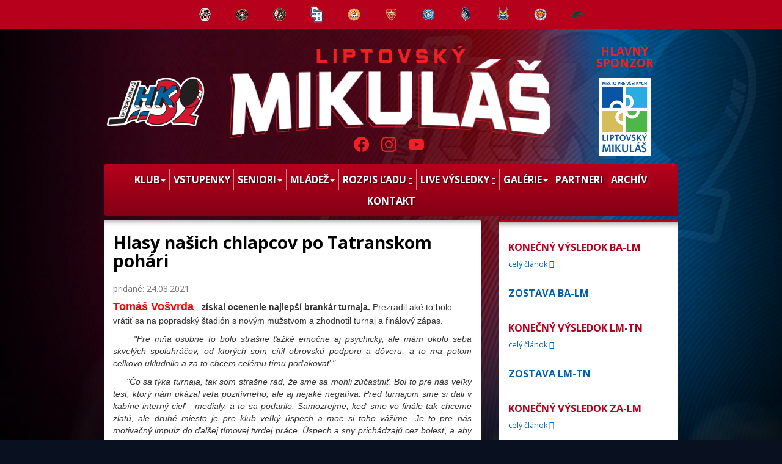

--- FILE ---
content_type: text/html; charset=utf-8
request_url: http://www.mhk32lm.sk/clanok/1367-hlasy-nasich-chlapcov-po-tatranskom-pohari
body_size: 7276
content:
<!DOCTYPE html>
<html lang="sk">

<head>
    <meta http-equiv="Content-language"		content="sk" />
    <meta http-equiv="Content-Type"			content="text/html; charset=utf-8" />
    <meta http-equiv="Cache-Control"		content="no-cache" />

    <title>Hlasy našich chlapcov po Tatranskom pohári</title>

    <meta name="description"				content="" />
    <meta name="keywords"				    content="" />
    <meta name="author"						content="Creative Solution" />
    <meta name="owner"						content="Creative Solution" />
    <meta name="copyright"					content="©2015, creative solution" />
    <meta name="viewport" content="width=device-width, initial-scale=1">

    <link rel="stylesheet" type="text/css" media="screen,print" href="https://www.mhk32lm.sk/css/bootstrap.1635887625.css" />
    <link rel="stylesheet" type="text/css" media="screen,print" href="https://www.mhk32lm.sk/css/screen.1760276734.css" />
    <link rel="stylesheet" type="text/css" media="screen" href="https://www.mhk32lm.sk/libs/fancyBox/source/jquery.fancybox.css?v=2.1.4" />
    <link rel="stylesheet" type="text/css" media="screen,print" href="https://www.mhk32lm.sk/css/font-awesome.1435670027.css" />

    <link href='https://fonts.googleapis.com/css?family=Open+Sans:400,700,300' rel='stylesheet' type='text/css'>
    <link href="https://fonts.googleapis.com/css?family=Oswald:400,700&display=swap" rel="stylesheet">

    <script type="text/javascript" src="https://www.mhk32lm.sk/libs/jquery/jquery-1.7.2.min.js"></script>
    <script type="text/javascript" src="https://www.mhk32lm.sk/libs/fancyBox/source/jquery.fancybox.pack.js"></script>
    <script type="text/javascript" src="https://www.mhk32lm.sk/libs/jquery.cycle/jquery.cycle.all.min.js"></script>
    <script type="text/javascript" src="https://www.mhk32lm.sk/libs/swfobject/swfobject.js"></script>
    <script type="text/javascript" src="https://www.mhk32lm.sk/js/fancybox.init.js"></script>
    <script type="text/javascript" src="https://www.mhk32lm.sk/js/scrollup/scrollup.js"></script>
    <script type="text/javascript" src="https://www.mhk32lm.sk/js/marquee.init.js"></script>

    <!--[if lt IE 9]>
    <script src="https://www.mhk32lm.sk/libs/html5shiv/dist/html5shiv.js"></script>
    <![endif]-->

    <!--[if lt IE 7]>
    <script src="https://www.mhk32lm.sk/libs/icon-ie7/lte-ie7.js"></script>
    <![endif]-->

    <link rel="stylesheet" type="text/css" media="screen,print" href="https://www.mhk32lm.sk/bower_components/smoothDivScroll/css/smoothDivScroll.css" />
    <script src="https://www.mhk32lm.sk/bower_components/smoothDivScroll/js/jquery-ui-1.10.3.custom.min.js" type="text/javascript"></script>
    <script src="https://www.mhk32lm.sk/bower_components/smoothDivScroll/js/jquery.mousewheel.min.js" type="text/javascript"></script>
    <script src="https://www.mhk32lm.sk/bower_components/smoothDivScroll/js/jquery.kinetic.min.js" type="text/javascript"></script>
    <script src="https://www.mhk32lm.sk/bower_components/smoothDivScroll/js/jquery.smoothdivscroll-1.3-min.js" type="text/javascript"></script>

    </head>

<body class="background_1">


<header>
            <div class='top_line red'><div class="top_kluby_line container"><div class="klub"><a href='' target='_blank' title='HC Košice'><img class="img-responsive" src='https://www.mhk32lm.sk/photoloader/10741/kosice.png/0x0/_100x100' alt='HC Košice' /></a></div><div class="klub"><a href='' target='_blank' title='HC MONACObet Banská Bystrica'><img class="img-responsive" src='https://www.mhk32lm.sk/photoloader/10748/bbmonacobetbl.png/0x0/_100x100' alt='HC MONACObet Banská Bystrica' /></a></div><div class="klub"><a href='' target='_blank' title='HC Prešov'><img class="img-responsive" src='https://www.mhk32lm.sk/photoloader/10750/hc-presov.png/0x0/_100x100' alt='HC Prešov' /></a></div><div class="klub"><a href='' target='_blank' title='HC Slovan Bratislava'><img class="img-responsive" src='https://www.mhk32lm.sk/photoloader/10742/hc_slovan_bratislava.png/0x0/_100x100' alt='HC Slovan Bratislava' /></a></div><div class="klub"><a href='' target='_blank' title='HK Dukla Michalovce'><img class="img-responsive" src='https://www.mhk32lm.sk/photoloader/10739/michalovce.png/0x0/_100x100' alt='HK Dukla Michalovce' /></a></div><div class="klub"><a href='' target='_blank' title='HK Dukla Trenčín'><img class="img-responsive" src='https://www.mhk32lm.sk/photoloader/10744/trencin.png/0x0/_100x100' alt='HK Dukla Trenčín' /></a></div><div class="klub"><a href='' target='_blank' title='HK Nitra'><img class="img-responsive" src='https://www.mhk32lm.sk/photoloader/10745/nitra.png/0x0/_100x100' alt='HK Nitra' /></a></div><div class="klub"><a href='' target='_blank' title='HK Poprad'><img class="img-responsive" src='https://www.mhk32lm.sk/photoloader/10749/poprad.png/0x0/_100x100' alt='HK Poprad' /></a></div><div class="klub"><a href='' target='_blank' title='HK Spišská Nová Ves'><img class="img-responsive" src='https://www.mhk32lm.sk/photoloader/10743/spisska-nova-ves.png/0x0/_100x100' alt='HK Spišská Nová Ves' /></a></div><div class="klub"><a href='' target='_blank' title='HKM Zvolen'><img class="img-responsive" src='https://www.mhk32lm.sk/photoloader/10747/zvolen.png/0x0/_100x100' alt='HKM Zvolen' /></a></div><div class="klub"><a href='' target='_blank' title='Vlci Žilina'><img class="img-responsive" src='https://www.mhk32lm.sk/photoloader/10746/vlci-zilina-primarne.png/0x0/_100x100' alt='Vlci Žilina' /></a></div></div></div>    
    <div class="top container">
        <a class="logo" href="https://www.mhk32lm.sk"><img class="img-responsive logo" src="https://www.mhk32lm.sk/images/design/logo_old_new.png" alt="Logo" /></a>
        <div class="napis_img">
            <a href="https://www.mhk32lm.sk"><img class="img-responsive" src="https://www.mhk32lm.sk/images/design/napis_liptovsky_mikulas.png" alt="Logo" /></a>

            <div class="social">
    <div id="fb-root"></div>
    
        <script>(function(d, s, id) {
                var js, fjs = d.getElementsByTagName(s)[0];
                if (d.getElementById(id)) return;
                js = d.createElement(s); js.id = id;
                js.src = "//connect.facebook.net/sk_SK/sdk.js#xfbml=1&version=v2.3";
                fjs.parentNode.insertBefore(js, fjs);
            }(document, 'script', 'facebook-jssdk'));</script>
    

    <a href="https://www.facebook.com/MHk32LM" target="_blank"><img class="img-responsive" src="https://www.mhk32lm.sk/images/facebook.png" alt="facebook-mhk32lm"></a>

    <a href="https://www.instagram.com/mhk_32_lm_official/" target="_blank"><img class="img-responsive" src="https://www.mhk32lm.sk/images/instagram.png" alt="instagram-mhk32lm"></a>

    <a href="https://www.youtube.com/channel/UCO6Rev7tDkf_crNkdZ4EOVg" target="_blank"><img class="img-responsive" src="https://www.mhk32lm.sk/images/youtube.png" alt="youtube-mhk32lm"></a>

</div>
        </div>


        <a class="logo_lm" href="https://www.mhk32lm.sk">
            <div>Hlavný sponzor</div>
            <img class="img-responsive" src="https://www.mhk32lm.sk/images/design/mestolm.png" alt="Liptovský Mikuláš - Mesto pre všetkých" />
        </a>
    </div>

    <div class="container">
        <nav class="navbar navbar-default">
            <button type="button" class="navbar-toggle" data-toggle="collapse" data-target=".navbar-collapse">
                <span class="sr-only">Toggle navigation</span>
                <span class="icon-bar"></span>
                <span class="icon-bar"></span>
                <span class="icon-bar"></span>
            </button>

            <div class="collapse navbar-collapse">
                
    <ul class="nav navbar-nav"><li class='klub dropdown' ><a href='https://www.mhk32lm.sk/informacie' target=""  class="dropdown-toggle" data-toggle="dropdown" role="menu">Klub<span class="caret"></span></a>
    <ul class="dropdown-menu"><li class='informacie' ><a href='https://www.mhk32lm.sk/informacie' target=""  role="menu">Informácie</a></li><li class='historia' ><a href='https://www.mhk32lm.sk/historia' target=""  role="menu">História</a></li><li class='sportove_uspechy' ><a href='https://www.mhk32lm.sk/sportove-uspechy' target=""  role="menu">Športové úspechy</a></li><li class='stadion' ><a href='https://www.mhk32lm.sk/stadion' target=""  role="menu">Štadión</a></li></ul>
</li><li class='vstupenky' ><a href='https://www.mhk32lm.sk/vstupenky' target=""  role="menu">Vstupenky</a></li><li class='seniori dropdown' ><a href='https://www.mhk32lm.sk/kader' target=""  class="dropdown-toggle" data-toggle="dropdown" role="menu">Seniori<span class="caret"></span></a>
    <ul class="dropdown-menu"><li class='hrac_vypis' ><strong>Sezóna 2025/2026</strong><a href='https://www.mhk32lm.sk/kader' target=""  role="menu">Káder</a></li><li class='vysledky' ><a href='https://www.mhk32lm.sk/vysledky?sezona=2025/2026' target=""  role="menu">Výsledky</a></li><li class='tabulka' ><a href='https://www.mhk32lm.sk/tabulka?sezona=2025/2026' target=""  role="menu">Tabuľka</a></li><li class='program' ><a href='https://www.mhk32lm.sk/program?sezona=2025/2026' target=""  role="menu">Program</a></li><li class='statistiky' ><a href='https://www.mhk32lm.sk/statistiky?sezona=2025/2026' target=""  role="menu">Štatistiky</a></li><li class='realizacny_tim' ><a href='https://www.mhk32lm.sk/realizacny-tim' target=""  role="menu">Realizačný tím</a></li></ul>
</li><li class='mladez dropdown' ><a href='https://www.mhk32lm.sk/juniori' target=""  class="dropdown-toggle" data-toggle="dropdown" role="menu">Mládež<span class="caret"></span></a>
    <ul class="dropdown-menu"><li class='juniori' ><a href='https://www.mhk32lm.sk/juniori' target=""  role="menu">Juniori</a></li></ul>
</li><li class='rozpis_ladu' ><a href='http://www.jlarena.com/rozpis-ladov/enel' target="target='_blank'"  role="menu">Rozpis ľadu<i class="fa fa-external-link"></i></a></li><li class='live_vysledky' ><a href='https://www.flashscore.sk/extraliga/' target="target='_blank'"  role="menu">Live výsledky<i class="fa fa-external-link"></i></a></li><li class='galeria dropdown' ><a href='https://www.mhk32lm.sk/fotogaleria' target=""  class="dropdown-toggle" data-toggle="dropdown" role="menu">Galérie<span class="caret"></span></a>
    <ul class="dropdown-menu"><li class='fotogaleria' ><a href='https://www.mhk32lm.sk/fotogaleria' target=""  role="menu">Fotogaléria</a></li><li class='videogaleria' ><a href='https://www.mhk32lm.sk/videogaleria' target=""  role="menu">Videogaléria</a></li></ul>
</li><li class='partneri' ><a href='https://www.mhk32lm.sk/partneri' target=""  role="menu">Partneri</a></li><li class='archiv active' ><a href='https://www.mhk32lm.sk/archiv' target=""  role="menu">Archív</a></li><li class='kontakt' ><a href='https://www.mhk32lm.sk/kontakt' target=""  role="menu">Kontakt</a></li></ul>
            </div>
        </nav>
    </div>

</header>

<div class="container">
    <div class="row">
        <div class="col-sm-8">
            <div class="left_frame">
                
                <h1>Hlasy našich chlapcov po Tatranskom pohári</h1>                <div class="clanok_view">
    <span class='datum'>pridané: 24.08.2021</span>
    <p font-size:="" style="color: rgb(51, 51, 51); font-family: sans-serif, Arial, Verdana, " trebuchet=""><span style="font-size: 14px;"><span style="font-family: arial, helvetica, sans-serif;"><span style="font-size:18px;"><span style="color:#FF0000;"><strong>Tom&aacute;&scaron; Vo&scaron;vrda</strong></span></span>&nbsp;-<strong> z&iacute;skal ocenenie najlep&scaron;&iacute;&nbsp;brank&aacute;r turnaja. </strong>Prezradil ak&eacute; to bolo vr&aacute;tiť sa na popradsk&yacute; &scaron;tadi&oacute;n&nbsp;s nov&yacute;m mužstvom a zhodnotil turnaj a fin&aacute;lov&yacute; z&aacute;pas.</span></span></p>

<p font-size:="" style="color: rgb(51, 51, 51); text-align: justify;" text-align:="" trebuchet=""><span style="font-size: 14px;"><em><span style="font-family: arial, helvetica, sans-serif;">&nbsp; &nbsp; &nbsp;&quot;Pre mňa osobne to bolo stra&scaron;ne ťažk&eacute; emočne aj psychicky, ale m&aacute;m okolo seba skvel&yacute;ch spoluhr&aacute;čov, od ktor&yacute;ch som c&iacute;til obrovsk&uacute; podporu a d&ocirc;veru, a to ma potom celkovo ukludnilo&nbsp;a za to chcem cel&eacute;mu t&iacute;mu poďakovať.&quot;</span></em></span></p>

<p font-size:="" style="color: rgb(51, 51, 51); text-align: justify;" text-align:="" trebuchet=""><span style="font-size: 14px;"><em><span style="font-family: arial, helvetica, sans-serif;">&nbsp; &nbsp; &nbsp;&quot;Čo sa t&yacute;ka turnaja, tak som stra&scaron;ne r&aacute;d, že sme sa mohli z&uacute;častniť. Bol to pre n&aacute;s veľk&yacute; test, ktor&yacute; n&aacute;m uk&aacute;zal veľa pozit&iacute;vneho, ale aj nejak&eacute; negat&iacute;va. Pred turnajom sme si dali v kab&iacute;ne intern&yacute; cieľ - medialy, a to sa podarilo. Samozrejme, keď sme vo fin&aacute;le tak chceme zlat&uacute;, ale druh&eacute; miesto je pre klub veľk&yacute; &uacute;spech a moc si toho v&aacute;žime. Je to pre n&aacute;s motivačn&yacute; impulz do ďal&scaron;ej t&iacute;movej tvrdej pr&aacute;ce. &Uacute;spech a sny prich&aacute;dzaj&uacute; cez bolesť, a aby sme naplnili n&aacute;&scaron; tohtoročn&yacute; sen a cieľ, tak budeme ďalej tvrdo pracovať.&quot;</span></em></span></p>

<p font-size:="" style="color: rgb(51, 51, 51); text-align: justify;" text-align:="" trebuchet=""><img alt="" src="http://www.mhk32lm.sk/web/user_files/citat.jpg" style="width: 600px; height: 600px;" /></p>

<p font-size:="" style="color: rgb(51, 51, 51); font-family: sans-serif, Arial, Verdana, " text-align:="" trebuchet=""><span style="font-family: arial, helvetica, sans-serif;"></span></p>

<p font-size:="" style="color: rgb(51, 51, 51); text-align: justify;" text-align:="" trebuchet=""><span style="font-size: 14px;"><span style="font-family: arial, helvetica, sans-serif;"><strong><span style="font-size:18px;"><span style="color:#FF0000;">Juraj Jur&iacute;k</span></span>&nbsp;- najlep&scaron;&iacute; hr&aacute;č fin&aacute;lov&eacute;ho z&aacute;pasu n&aacute;&scaron;ho mužstva, v&nbsp;turnaji strelil dva g&oacute;ly</strong> zhodnotil Tatransk&yacute; poh&aacute;r a fin&aacute;lov&yacute; z&aacute;pas</span></span></p>

<p font-size:="" style="color: rgb(51, 51, 51); text-align: justify;" text-align:="" trebuchet=""><em><span style="font-size: 14px;"><span style="font-family: arial, helvetica, sans-serif;">&nbsp; &nbsp; &quot;Keď som sa dozvedel, že ideme hrať Tatransk&yacute; poh&aacute;r, nevedel som&nbsp;či to bude prospe&scaron;n&aacute; vec pre n&aacute;s, pretože sme mali nastaven&yacute; harmonogram na t&yacute;ždne dopredu a toto sa zmenilo z&nbsp;dňa na deň. Sp&auml;tne mus&iacute;m povedať, že to bol v&yacute;born&yacute; test pre n&aacute;s ako t&iacute;m, aby sme boli v sez&oacute;ne &uacute;spe&scaron;n&iacute;. Vždy som len o Tatranskom poh&aacute;ri počul, dnes už viem, že je to v&yacute;borne zorganizovan&yacute; turnaj.&quot;</span></span></em></p>

<p font-size:="" style="color: rgb(51, 51, 51); text-align: justify;" text-align:="" trebuchet=""><em><span style="font-size: 14px;"><span style="font-family: arial, helvetica, sans-serif;">&nbsp; &nbsp; &nbsp;&quot;Mysl&iacute;m, že fin&aacute;lov&yacute; z&aacute;pas rozhodla jedna jedin&aacute; vec, a to bola druh&aacute; tretina. Povedali sme si, že sk&uacute;sime vytvoriť tlak na s&uacute;pera t&yacute;m, že m&aacute;me striedačku v na&scaron;om &uacute;točnom p&aacute;sme...V tejto tretine sme boli až p&auml;ť kr&aacute;t na trestnej lavici a cel&yacute; pl&aacute;n sa n&aacute;m zr&uacute;til, keď bol s&uacute;per &uacute;spe&scaron;n&yacute; v presilov&yacute;ch hr&aacute;ch. Je to veľk&aacute; &scaron;koda, ale som r&aacute;d, že n&aacute;m to uk&aacute;zalo, že dne&scaron;n&yacute; hokej je o detailoch a ver&iacute;m, že tieto veci zlep&scaron;&iacute;me do začiatku ligy, pretože c&iacute;tim z t&iacute;mu vn&uacute;torn&uacute; silu a kvalitu.&quot;</span></span></em></p>

<p font-size:="" style="color: rgb(51, 51, 51); text-align: justify;" text-align:="" trebuchet=""><img alt="" src="http://www.mhk32lm.sk/web/user_files/juraj jurik.jpg" style="width: 600px; height: 600px;" /></p>

<p font-size:="" style="color: rgb(51, 51, 51); text-align: justify;" text-align:="" trebuchet=""><strong><span style="font-size:14px;"><span style="font-family:arial,helvetica,sans-serif;"><span style="color:#FF0000;"><span style="font-size:18px;">Mat&uacute;&scaron; Paločko</span></span> - najlep&scaron;&iacute; strelec n&aacute;&scaron;ho t&iacute;mu v turnaji (tri g&oacute;ly)&nbsp;</span></span></strong><span style="font-size:14px;"><span style="font-family:arial,helvetica,sans-serif;">prezradil ak&eacute; to bolo vr&aacute;tiť sa s in&yacute;m mužstvom na &scaron;tadi&oacute;n kde vyrastal, zhodnotil z&aacute;pas s Popradom, turnaj a fin&aacute;lov&yacute; z&aacute;pas.</span></span></p>

<p font-size:="" style="color: rgb(51, 51, 51); text-align: justify;" text-align:="" trebuchet=""><em><span style="font-size:14px;"><span style="font-family:arial,helvetica,sans-serif;">&nbsp; &nbsp; &nbsp;&quot;Tatransk&yacute; poh&aacute;r hodnot&iacute;m ako veľmi dobr&uacute; pr&iacute;pravu pred sez&oacute;nou. Každ&yacute; jeden z&aacute;pas bol veľmi n&aacute;ročn&yacute; a ako mužstvo sme odohrali super obetav&eacute; z&aacute;pasy v ktor&yacute;ch nech&yacute;balo korčuľovanie a veľk&eacute; chcenie. Som veľmi r&aacute;d, že sa mi strelecky darilo a že som mohol pom&ocirc;cť mužstvu k v&yacute;sledkom. Samozrejme bez spoluhr&aacute;čov by som to nedok&aacute;zal. Určite tam boli aj d&aacute;ke chyby na ktor&yacute;ch treba e&scaron;te popracovať aby sme boli čo najlep&scaron;ie pripraven&yacute; do sez&oacute;ny.&quot;</span></span></em></p>

<p font-size:="" style="color: rgb(51, 51, 51); text-align: justify;" text-align:="" trebuchet=""><em><span style="font-size:14px;"><span style="font-family:arial,helvetica,sans-serif;">&nbsp; &nbsp; &nbsp;&quot;Z&aacute;pas s Popradom a e&scaron;te naviac aj proti bratovi bol samozrejme pre mňa &scaron;pecifick&yacute; a bol to m&ocirc;j prv&iacute;, kde som hral proti svojmu matersk&eacute;mu klubu. Mal som zvl&aacute;&scaron;tne pocity, keďže tam pozn&aacute;m veľa chlapcov, ale snažil som sa s&uacute;strediť na svoju hru, aby som svojim v&yacute;konom pomohol mužstvu, čo si mysl&iacute;m sa mi aj podarilo a som r&aacute;d za v&scaron;etk&yacute;ch spoluhr&aacute;čov, že sme po n&aacute;jazdoch post&uacute;pili do fin&aacute;le.&quot;&nbsp;</span></span></em></p>

<p font-size:="" style="color: rgb(51, 51, 51); text-align: justify;" text-align:="" trebuchet=""><em><span style="font-size:14px;"><span style="font-family:arial,helvetica,sans-serif;">&nbsp; &nbsp; &quot;Pocity z dom&aacute;ceho prostredia boli pekn&eacute;. Pri&scaron;la ma podporiť rodina aj skaln&iacute; fan&uacute;&scaron;ikovia. Som r&aacute;d, že sa mohli radovať z mojich g&oacute;lov a aj z toho, že sme to dotiahli až do fin&aacute;le a to ma e&scaron;te teraz tr&aacute;pi. Fin&aacute;lov&yacute; z&aacute;pas sme si prehrali sami, ale tak&yacute; je hokej. Treba sa z prehier ponaučiť a popracovať na detailoch. Z druhej strany ak by n&aacute;m niekto povedal pred turnajom, že skonč&iacute;me na druhom mieste tak by som to s radosťou zobral.&quot;&nbsp;</span></span></em></p>

<p font-size:="" style="color: rgb(51, 51, 51); text-align: justify;" text-align:="" trebuchet=""><em><span style="font-size: 14px;"><span style="font-family: arial, helvetica, sans-serif;">&nbsp; &nbsp; &nbsp;&quot;Ďakujem aj fan&uacute;&scaron;ikom, ktor&iacute; n&aacute;s pri&scaron;li podporiť do Popradu a ver&iacute;m, že tak&yacute;mito v&yacute;konmi ich pril&aacute;kame na &scaron;tadi&oacute;n a že ich bude čo najviac.&quot;</span></span></em></p>

<p font-size:="" style="color: rgb(51, 51, 51); text-align: justify;" text-align:="" trebuchet=""><em><img alt="" src="http://www.mhk32lm.sk/web/user_files/paločko1.jpg" style="width: 600px; height: 600px;" /></em></p>

<p font-size:="" style="color: rgb(51, 51, 51); text-align: justify;" text-align:="" trebuchet=""><strong><span style="font-size:14px;"><span style="font-family:arial,helvetica,sans-serif;"><span style="color:#FF0000;"><span style="font-size:18px;">Marek Hovorka</span></span> - autor dvoch g&oacute;lov&nbsp;</span></span></strong></p>

<p font-size:="" style="color: rgb(51, 51, 51); text-align: justify;" text-align:="" trebuchet=""><span style="font-size:14px;"><span style="font-family:arial,helvetica,sans-serif;"><i>&nbsp; &nbsp; &nbsp;&quot;Mysl&iacute;m si, že turnaj m&ocirc;žeme zhodnotiť pozit&iacute;vne, nakoľko sme tam i&scaron;li ako n&aacute;hradn&iacute;ci a nakoniec sme skončili vo fin&aacute;le. Veľk&eacute; pozit&iacute;vum av&scaron;ak bolo to, že sme predv&aacute;dzali dobr&uacute; hru a pren&aacute;&scaron;ali sme do z&aacute;pasu syst&eacute;m hry ak&yacute;m by sme sa chceli prezentovať. &Scaron;koda posledn&eacute;ho z&aacute;pasu. Za veľk&eacute; m&iacute;nus považujem rozhodovanie z&aacute;pasov. Ned&aacute; sa hrať dlho kompaktne, keď v každom z&aacute;pase rozhodcovia vylučuj&uacute; 15-18 hr&aacute;čov.&quot;</i></span></span></p>

<p font-size:="" style="color: rgb(51, 51, 51); text-align: justify;" text-align:="" trebuchet=""><span style="font-size:14px;"><span style="font-family:arial,helvetica,sans-serif;"><i>&nbsp; &nbsp; &nbsp;&quot;Dosadenie n&aacute;sho t&iacute;mu do turnaja na posledn&uacute; chv&iacute;ľu sme zobrali s radosťou, a s chuťou prezentovať sa na dobrom turnaji, v dobrom svetle, čo si mysl&iacute;m, že sa n&aacute;m aj podarilo.&quot;</i></span></span></p>

<p font-size:="" style="color: rgb(51, 51, 51); text-align: justify;" text-align:="" trebuchet=""><img alt="" src="http://www.mhk32lm.sk/web/user_files/marek hovorka.jpg" style="width: 600px; height: 600px;" /></p>

<p font-size:="" style="color: rgb(51, 51, 51); text-align: justify;" text-align:="" trebuchet=""><strong><span style="font-size:14px;"><span style="font-family:arial,helvetica,sans-serif;"><span style="color:#FF0000;"><span style="font-size:18px;">Tom&aacute;&scaron; Urban</span></span> - strelec v&iacute;ťazn&eacute;ho n&aacute;jadzu&nbsp;v z&aacute;pase s Popradom</span></span></strong></p>

<p font-size:="" style="color: rgb(51, 51, 51); text-align: justify;" text-align:="" trebuchet=""><span style="font-size:14px;"><span style="font-family:arial,helvetica,sans-serif;"><em><span style="color: rgb(34, 34, 34);">&nbsp; &nbsp; </span><span style="color: rgb(34, 34, 34);">&nbsp;</span><span style="color: rgba(0, 0, 0, 0.85); font-family: Roboto, Arial, sans-serif; font-size: 14px; white-space: pre-wrap;">&quot;Turnaj hodnot&iacute;m veľmi pozit&iacute;vne. Odohrali sme kvalitn&eacute; z&aacute;pasy a mysl&iacute;m, že sme aj uk&aacute;zali, že v sez&oacute;ne budeme určite nepr&iacute;jemn&yacute;m s&uacute;perom. &Scaron;koda, že sme nedosiahli prv&eacute; miesto, ale mysl&iacute;m si, že sa nem&aacute;me za čo hanbiť. E&scaron;te m&aacute;me st&aacute;le dosť pr&aacute;ce pred sebou, aby sme doladili tie detaily, čo n&aacute;s e&scaron;te tr&aacute;pia. Fin&aacute;lov&yacute; z&aacute;pas sme chceli vyhrať, ale tam sa uk&aacute;zalo, že z&aacute;pasy rozhoduj&uacute; presilovky a tie s&uacute;per odohral lep&scaron;ie ako my, a preto vyhral. V hre 5 na 5 sme boli lep&scaron;&iacute;m t&iacute;mom, ale keď chceme vyhrať fin&aacute;le, tak mus&iacute;me dať viacej g&oacute;lov ako jeden. Mysl&iacute;m si, že t&iacute;m si pomaličky sad&aacute;, a že sa to v&scaron;etko dolad&iacute; do &scaron;tartu novej sez&oacute;ny.&quot;</span><span style="color: rgb(34, 34, 34);"></span></em></span></span></p>

<p font-size:="" style="color: rgb(51, 51, 51); text-align: justify;" text-align:="" trebuchet=""><span style="font-size:14px;"><span style="font-family:arial,helvetica,sans-serif;"><em><span style="color: rgb(34, 34, 34);"><img alt="" src="http://www.mhk32lm.sk/web/user_files/URBAN.jpg" style="width: 600px; height: 600px;" /></span></em></span></span><br style="color: rgb(34, 34, 34); font-family: Arial, Helvetica, sans-serif; font-size: small;" />
<br style="color: rgb(34, 34, 34); font-family: Arial, Helvetica, sans-serif; font-size: small;" />
<span style="font-size:14px;"><span style="font-family:arial,helvetica,sans-serif;"><strong><span style="font-size:18px;"><span style="color:#FF0000;">Markus Michal&iacute;k</span></span> - strelec n&aacute;&scaron;ho prv&eacute;ho g&oacute;lu v z&aacute;pase s Popradom</strong></span></span></p>

<p font-size:="" style="color: rgb(51, 51, 51); text-align: justify;" text-align:="" trebuchet=""><em><span style="font-size:14px;"><span style="font-family:arial,helvetica,sans-serif;">&nbsp; &nbsp; &nbsp;&quot;Proti Popradu sa mi hralo veľmi dobre, aj keď to bol ťažk&yacute; z&aacute;pas, ale dotiahli sme ho do v&iacute;ťazn&eacute;ho konca. Fin&aacute;le hodnot&iacute;m celkom kladne, ale nepremenili sme veľa &scaron;anc&iacute; ktor&eacute; sme mali. Ch&yacute;bali n&aacute;m už sily, ktor&eacute; sme nemali, kv&ocirc;li veľa vyl&uacute;čen&yacute;m hr&aacute;čom a tiež to bol tret&iacute; hrac&iacute; deň, kedy sme hrali turnaj a určite sme v&scaron;etci c&iacute;tili &uacute;navu.&quot;</span></span></em></p>

<p font-size:="" style="color: rgb(51, 51, 51); text-align: justify;" text-align:="" trebuchet=""><img alt="" src="http://www.mhk32lm.sk/web/user_files/markus.jpg" style="width: 600px; height: 600px;" /></p>

<p font-size:="" style="color: rgb(51, 51, 51); text-align: justify;" text-align:="" trebuchet=""><strong><span style="font-size:14px;"><span style="font-family:arial,helvetica,sans-serif;"><span style="font-size:18px;"><span style="color:#FF0000;">Martin Kri&scaron;ka </span></span>- zhodnotil turnaj (na fin&aacute;lovom z&aacute;pase ch&yacute;bal pre zranenie)</span></span></strong></p>

<p font-size:="" style="color: rgb(51, 51, 51); text-align: justify;" text-align:="" trebuchet=""><em><span style="font-size:14px;"><span style="font-family:arial,helvetica,sans-serif;">&nbsp; &nbsp; &nbsp;&quot;Mysl&iacute;m si, že v&yacute;sledky hovoria za v&scaron;etko. S turnajom sme veľmi spokojn&iacute;. Kto by to povedal pred turnajom, že sa takto umiestnime, hlavne po t&yacute;ch prv&yacute;ch pr&iacute;pravn&yacute;ch z&aacute;pasoch. Prv&yacute; z&aacute;pas proti Spi&scaron;skej Novej Vsi sme boli jasne lep&scaron;&iacute;. Vo v&scaron;etkom sme ich prevy&scaron;ovali, boli sme v každej činnosti lep&scaron;&iacute;, r&yacute;chlej&scaron;&iacute; a silnej&scaron;&iacute;. V druhom z&aacute;pase s Popradom sme boli vyrovnan&yacute;m s&uacute;perom. Bol to n&aacute;&scaron; najlep&scaron;&iacute; z&aacute;pas doteraz. Bolo tam veľk&eacute; nasadenie, obeta a v&auml;č&scaron;ia chuť po v&iacute;ťazstve. Čo sa t&yacute;ka fin&aacute;lov&eacute;ho z&aacute;pasu, &scaron;koda prvej tretiny, kde sme mali veľa presiloviek a nepodarilo sa ich premeniť. V druhej tretine už bolo vidieť &uacute;navu z predch&aacute;dzaj&uacute;cich z&aacute;pasov. Taliani premenili presilovky a v tretej tretine už nebolo s&iacute;l na otočenie z&aacute;pasu. Turnaj hodnot&iacute;me v&scaron;etci kladne. Bolo už vidieť syst&eacute;m, dodržiavali sme čo sme mali dan&eacute;...&quot;</span></span></em></p>

<p font-size:="" style="color: rgb(51, 51, 51); text-align: justify;" text-align:="" trebuchet=""><img alt="" src="http://www.mhk32lm.sk/web/user_files/KRIšKA.jpg" style="width: 600px; height: 600px;" /></p>

<p font-size:="" style="color: rgb(51, 51, 51); text-align: justify;" text-align:="" trebuchet=""><img alt="" src="http://www.mhk32lm.sk/web/user_files/TP74_finale-9.jpg" style="width: 600px; height: 400px;" /></p>


    
    
    </div>            </div>
        </div>

        <div class="col-sm-4">
            <div class="right_frame">
                                                
<div class="right_clanky"><div class='clanok'><h2><a class="" href='https://www.mhk32lm.sk/clanok/2235-konecny-vysledok-ba-lm'  title='konečný výsledok BA-LM'>konečný výsledok BA-LM</a></h2><p></p><a class='viac '  href='https://www.mhk32lm.sk/clanok/2235-konecny-vysledok-ba-lm' title='konečný výsledok BA-LM' >celý článok <span class="fa fa-caret-right"></span></a></div><div class='clanok'><h2>zostava BA-LM</h2><p></p></div><div class='clanok'><h2><a class="" href='https://www.mhk32lm.sk/clanok/2233-konecny-vysledok-lm-tn'  title='konečný výsledok LM-TN'>konečný výsledok LM-TN</a></h2><p></p><a class='viac '  href='https://www.mhk32lm.sk/clanok/2233-konecny-vysledok-lm-tn' title='konečný výsledok LM-TN' >celý článok <span class="fa fa-caret-right"></span></a></div><div class='clanok'><h2>zostava LM-TN</h2><p></p></div><div class='clanok'><h2><a class="" href='https://www.mhk32lm.sk/clanok/2230-konecny-vysledok-za-lm'  title='konečný výsledok ZA-LM'>konečný výsledok ZA-LM</a></h2><p></p><a class='viac '  href='https://www.mhk32lm.sk/clanok/2230-konecny-vysledok-za-lm' title='konečný výsledok ZA-LM' >celý článok <span class="fa fa-caret-right"></span></a></div></div>
            </div>
        </div>
    </div>
</div>
<footer>
    <div class="container">
        <div class="background">
                <a class="scrollup" href="#">Hore</a>

    
        <div class="row">
    <div class="col-sm-8">
        <div class="contact">
            <strong>MHK32 Liptovský Mikuláš</strong>, Partizánov 14, 031 01 Liptovský Mikuláš <span class="glyphicon glyphicon-phone-alt"></span> +421 44 552 43 45 <span class="glyphicon glyphicon-envelope"></span> <a href="mailto:sekretariat@mhk32lm.sk" >sekretariat@mhk32lm.sk</a>
        </div>

        <div class="copyright">Copyright © <a href='http://www.mhk32lm.sk' target='_blank'>mhk32lm.sk</a></div>
        <div class="created">2015, created by <a href='http://www.csweb.sk' target='_blank'>creative solution</a></div>
    </div>

    <div class="col-sm-4">
        <div class="hidden-xs">
                        <a href="http://www.minedu.sk" target="_blank"><img src="https://www.mhk32lm.sk/images/design/minv.png" width="65px" alt="ministerstvo-skolstva-vedy-vyskumu-a-sportu"></a>
            <a href="http://www.bplm.sk" target="_blank"><img src="https://www.mhk32lm.sk/images/design/bplm.png" width="65px" alt="bytovy-podnik-liptovsky-mikulas"></a>
            <a href="http://www.hockeyslovakia.sk/sk" target="_blank"><img src="https://www.mhk32lm.sk/images/design/szlh1.png" width="65px" alt="hokej-slovakia"></a>
            <a href="http://www.mhk32lm.sk/web/user_files/organizacny_poriadok.pdf" target="_blank"><img src="https://www.mhk32lm.sk/images/design/organizacny_poriadok1.png" alt="Organizačný poriadok" width="65px"></a>
        </div>
    </div>
</div>



        </div>
    </div>
</footer>

<script src="https://www.mhk32lm.sk/js/bootstrap.min.js"></script>

</body>
</html>

--- FILE ---
content_type: application/javascript
request_url: https://www.mhk32lm.sk/js/marquee.init.js
body_size: 215
content:
$(function () {

    $(".info_panel").smoothDivScroll({
        autoScrollingMode: "always",
        //autoScrollingMode: "onStart",
        hotSpotScrolling: false,
        autoScrollingStep: 1,
        autoScrollingInterval: 10
    });

    $(".info_panel").bind("mouseover", function() {
        $(this).smoothDivScroll("stopAutoScrolling");
    }).bind("mouseout", function() {
        $(this).smoothDivScroll("startAutoScrolling");
    });

});
